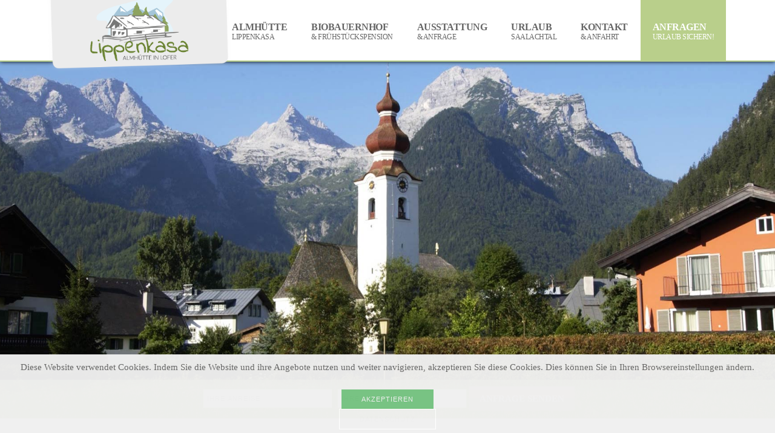

--- FILE ---
content_type: text/html; charset=utf-8
request_url: https://www.lofer-almhuette.de/urlaub-lofer/sommerurlaub-lofer-pension-bauernhof/sommercard-saalachtal
body_size: 6404
content:
<!DOCTYPE HTML>
<html lang="de-de" dir="ltr"  data-config='{"twitter":0,"plusone":0,"facebook":0,"style":"lippenkasa"}'>

    <head>
    <meta charset="utf-8">
<meta http-equiv="X-UA-Compatible" content="IE=edge">
<meta name="viewport" content="width=device-width, initial-scale=1">
<base href="https://www.lofer-almhuette.de/urlaub-lofer/sommerurlaub-lofer-pension-bauernhof/sommercard-saalachtal" />
	<meta name="author" content="Super User" />
	<meta name="description" content="pension-lofer.de" />
	<meta name="generator" content="MYOB" />
	<title>Saalachtaler Sommercard in St. Martin bei Lofer im Salzburger Saalachtal| Gemütliche Zimmer am Bauernhof in St. Martin bei Lofer</title>
	<link href="/templates/yoo_avanti/favicon.ico" rel="shortcut icon" type="image/vnd.microsoft.icon" />
	<link href="https://www.lofer-almhuette.de/plugins/system/fmalertcookies/assets/css/bootstrap.min.css" rel="stylesheet" type="text/css" />
	<link href="https://www.lofer-almhuette.de/plugins/system/fmalertcookies/assets/css/custom.css" rel="stylesheet" type="text/css" />
	<script src="/media/jui/js/jquery.min.js?650bcc27f2c78342b03d875ef3eab6ca" type="text/javascript"></script>
	<script src="/media/jui/js/jquery-noconflict.js?650bcc27f2c78342b03d875ef3eab6ca" type="text/javascript"></script>
	<script src="/media/jui/js/jquery-migrate.min.js?650bcc27f2c78342b03d875ef3eab6ca" type="text/javascript"></script>
	<script src="/media/jui/js/bootstrap.min.js?650bcc27f2c78342b03d875ef3eab6ca" type="text/javascript"></script>
	<script src="/media/widgetkit/uikit2-e51f0596.js" type="text/javascript"></script>
	<script src="/media/widgetkit/wk-scripts-a5b247ce.js" type="text/javascript"></script>

<link rel="apple-touch-icon-precomposed" href="/templates/yoo_avanti/apple_touch_icon.png">
<link rel="stylesheet" href="/templates/yoo_avanti/styles/lippenkasa/css/bootstrap.css">
<link rel="stylesheet" href="/templates/yoo_avanti/styles/lippenkasa/css/theme.css">
<link rel="stylesheet" href="/templates/yoo_avanti/styles/lippenkasa/css/custom.css">
<script src="/templates/yoo_avanti/warp/vendor/uikit/js/uikit.js"></script>
<script src="/templates/yoo_avanti/warp/vendor/uikit/js/components/autocomplete.js"></script>
<script src="/templates/yoo_avanti/warp/vendor/uikit/js/components/datepicker.js"></script>
<script src="/templates/yoo_avanti/warp/vendor/uikit/js/components/search.js"></script>
<script src="/templates/yoo_avanti/warp/vendor/uikit/js/components/sticky.js"></script>
<script src="/templates/yoo_avanti/warp/vendor/uikit/js/components/timepicker.js"></script>
<script src="/templates/yoo_avanti/warp/vendor/uikit/js/components/tooltip.js"></script>
<script src="/templates/yoo_avanti/warp/js/social.js"></script>
<script src="/templates/yoo_avanti/js/theme.js"></script>
<script src="/templates/yoo_avanti/js/animated-text.js"></script>
    </head>

    <body class="tm-isblog     tm-navbar-sticky   ">

        
            <div id="tm-header" class="tm-block-header">

                <div class="tm-navbar-wrapper " data-uk-sticky="{media: 767}">
    <div class="tm-navbar uk-navbar">

        <div class="uk-container uk-container-center tm-navbar-container">

                        <div class="tm-navbar-left uk-flex uk-flex-middle">

                                <a class="uk-navbar-brand uk-flex uk-flex-middle uk-hidden-small" href="https://www.lofer-almhuette.de">
	<p><img src="/images/logo.png" alt="" width="309" height="120" /></p></a>
                
                                <a class="tm-logo-small uk-visible-small" href="https://www.lofer-almhuette.de">
	<p><img src="/images/logo.png" alt="" width="252" height="98" /></p></a>
                
            </div>
            
                        <div class="tm-navbar-center uk-flex uk-flex-center uk-hidden-small uk-hidden-medium">
                <ul class="uk-navbar-nav uk-hidden-small">
<li class="uk-parent" data-uk-dropdown="{'preventflip':'y'}" aria-haspopup="true" aria-expanded="false"><a href="/" class="uk-navbar-nav-subtitle">Almhütte<div>Lippenkasa</div></a><div class="uk-dropdown uk-dropdown-navbar uk-dropdown-width-1"><div class="uk-grid uk-dropdown-grid"><div class="uk-width-1-1"><ul class="uk-nav uk-nav-navbar"><li><a href="/almhuette-lippenkasa/webcam-lofer">Webcam</a></li><li><a href="/almhuette-lippenkasa/wetter-lofer">Wetter</a></li></ul></div></div></div></li><li><a href="/biobauernhof-lofer" class="uk-navbar-nav-subtitle">Biobauernhof<div>&amp; Frühstückspension</div></a></li><li class="uk-parent" data-uk-dropdown="{'preventflip':'y'}" aria-haspopup="true" aria-expanded="false"><a href="/zimmer-lofer-bauernhof-pension" class="uk-navbar-nav-subtitle">Ausstattung<div>&amp; Anfrage</div></a><div class="uk-dropdown uk-dropdown-navbar uk-dropdown-width-1"><div class="uk-grid uk-dropdown-grid"><div class="uk-width-1-1"><ul class="uk-nav uk-nav-navbar"><li><a href="/zimmer-lofer-bauernhof-pension/unverbindliche-anfrage-bauernhof">Urlaubsanfrage</a></li></ul></div></div></div></li><li class="uk-parent uk-active" data-uk-dropdown="{'preventflip':'y'}" aria-haspopup="true" aria-expanded="false"><a href="/urlaub-lofer" class="uk-navbar-nav-subtitle">Urlaub<div>Saalachtal</div></a><div class="uk-dropdown uk-dropdown-navbar uk-dropdown-width-2"><div class="uk-grid uk-dropdown-grid"><div class="uk-width-1-2"><ul class="uk-nav uk-nav-navbar"><li class="uk-parent uk-active"><a href="/urlaub-lofer/sommerurlaub-lofer-pension-bauernhof" class="sommerurlaub"><img src="/images/sommer.jpg" alt="Sommerurlaub"/><span class="image-title">Sommerurlaub</span></a><ul class="uk-nav-sub"><li><a href="/urlaub-lofer/sommerurlaub-lofer-pension-bauernhof/wandern-saalachtal">Wandern</a></li><li><a href="/urlaub-lofer/sommerurlaub-lofer-pension-bauernhof/mountainbiken-saalachtal">Mountainbiken</a></li><li class="uk-active"><a href="/urlaub-lofer/sommerurlaub-lofer-pension-bauernhof/sommercard-saalachtal">Sommercard</a></li></ul></li></ul></div><div class="uk-width-1-2"><ul class="uk-nav uk-nav-navbar"><li class="uk-parent"><a href="/urlaub-lofer/winterurlaub-pension-bauernhof-lofer" class="sommerurlaub"><img src="/images/winter.jpg" alt="Winterurlaub"/><span class="image-title">Winterurlaub</span></a><ul class="uk-nav-sub"><li><a href="/urlaub-lofer/winterurlaub-pension-bauernhof-lofer/skifahren-lofer">Skifahren</a></li><li><a href="/urlaub-lofer/winterurlaub-pension-bauernhof-lofer/langlaufen-lofer">Langlaufen</a></li></ul></li></ul></div></div></div></li><li class="uk-parent" data-uk-dropdown="{'preventflip':'y'}" aria-haspopup="true" aria-expanded="false"><a href="/kontakt-pension" class="uk-navbar-nav-subtitle">Kontakt<div>&amp; Anfahrt</div></a><div class="uk-dropdown uk-dropdown-navbar uk-dropdown-width-1"><div class="uk-grid uk-dropdown-grid"><div class="uk-width-1-1"><ul class="uk-nav uk-nav-navbar"><li><a href="/kontakt-pension/anreise-lofer-bauernhof-lippengut-st-martin">Anreise</a></li><li><a href="/kontakt-pension/impressum-bauernhof-lippengut">Impressum</a></li></ul></div></div></div></li><li><a href="/zimmer-lofer-bauernhof-pension/unverbindliche-anfrage-bauernhof" class="anfragen uk-navbar-nav-subtitle">Anfragen<div>Urlaub sichern!</div></a></li></ul>            </div>
            
                        <div class="tm-navbar-right uk-flex uk-flex-middle">

                
                
                                <a href="#offcanvas" class="uk-navbar-toggle uk-hidden-large" data-uk-offcanvas></a>
                
            </div>
            
        </div>

    </div>
</div>

                                <div class="tm-header-container">
                    <div class="uk-panel">
<div class="tm-slideshow-avanti " data-uk-slideshow="{autoplay: true ,autoplayInterval: 4000}">

    <div class="uk-slidenav-position">

        <ul class="uk-slideshow">
        
            <li style="min-height: 700px;">

                
                    <img src="/images/slider/sommer/slider_sommer3.jpg" alt="Slider Sommer3">
                    
                    
                
            </li>

        
            <li style="min-height: 700px;">

                
                    <img src="/images/slider/sommer/slider_sommer.jpg" alt="Slider Sommer">
                    
                    
                
            </li>

        
            <li style="min-height: 700px;">

                
                    <img src="/images/slider/sommer/slider_sommer2.jpg" alt="Slider Sommer2">
                    
                    
                
            </li>

                </ul>

                <a href="#" class="uk-slidenav uk-slidenav-contrast uk-slidenav-previous uk-hidden-touch" data-uk-slideshow-item="previous"></a>
        <a href="#" class="uk-slidenav uk-slidenav-contrast uk-slidenav-next uk-hidden-touch" data-uk-slideshow-item="next"></a>
        
        
    </div>

</div>
</div>                </div>
                
            </div>

        
        
                <div id="tm-top-b" class="tm-block-top-b uk-block uk-block-default uk-block-large " >

            <div class="uk-container uk-container-center">

                <section class="tm-top-b uk-grid" data-uk-grid-match="{target:'> div > .uk-panel'}" data-uk-grid-margin>
                    
<div class="uk-width-1-1"><div class="uk-panel">
	<script> catch (e) { console.error('Custom Theme JS Code: ', e); }</script> 
<script async src="https://widgets.tourismusnetz.com/tn-quick.js"></script>

<div id="schnellanfrage " style="position: center; width:100%; background-color:#transparent; margin-top: -15px; margin-bottom:-15px;">

<style>
.vdatetime-popup__header,
.vdatetime-calendar__month__day--selected > span > span,
.vdatetime-calendar__month__day--selected:hover > span > span {
  background: #B9CF8B;
}
.vdatetime-input{
margin-bottom:0px !important;
}
.vdatetime-year-picker__item--selected,
.vdatetime-time-picker__item--selected,
.vdatetime-popup__actions__button {
  color: @global-primary-background !important;
}
.anfrage-panel{
background-color: #ffffff;
padding: 68px;

}
textarea, input[type="text"], input[type="password"], input[type="datetime"], input[type="datetime-local"], input[type="date"], input[type="month"], input[type="time"], input[type="week"], input[type="number"], input[type="email"], input[type="url"], input[type="search"], input[type="tel"], input[type="color"], .uneditable-input {
    border: 1px solid rgb(185, 207, 139);

}
.uk-button-primary:hover, .uk-button-primary:focus {
    background-color: #B9CF8B;
    color: #ffffff;
}
.uk-inline{
display: inline-block;
}
.uk-form-icon{
display: inline-block;
}
.vdatetime{
display: inline-block;
}
</style>

<div class="schnellanfrage" style="margin-left: auto; margin-right: auto; float: none; text-align: center; display: inline !important;"> 
      <tn-quick url="/zimmer-lofer-bauernhof-pension/unverbindliche-anfrage-bauernhof" locale="de" text-departure="Ihre Abreise" text-arrival="Ihre Anreise" text-button="Anfrage senden"></tn-quick></div>
</div>
</div></div>
                </section>

            </div>

        </div>
        
        
        
                <div id="tm-main" class="tm-block-main uk-block uk-block-default uk-block-large " >

            <div class="uk-container uk-container-center">

                <div class="tm-middle uk-grid" data-uk-grid-match data-uk-grid-margin>

                                        <div class="tm-main uk-width-medium-1-1">

                        
                                                <main id="tm-content" class="tm-content">

                            
                            <div id="system-message-container">
</div>

    <article class="uk-article" >

	
	
	
	
	
	
			
<h1>Salzburger Saalachtal Card</h1>
<h2>Genießen Sie die vielen Vorteile!</h2>
<p style="text-align: center;">Die <strong>Salzburger Saalachtal Card</strong> bietet Ihnen viele Vorteile für Ihren Urlaub in den Orten Lofer, St. Martin, Unken und Weißbach! Sie erhalten in den unten aufgeführten Einrichtungen so oft Sie möchten einen <strong>kostenlosen Eintritt</strong>! Die Sommercard ist bei einem Aufenthalt in unserer <strong>Almhütte Lippenkasa</strong> bereits im Preis inkludiert!</p>
<p style="text-align: justify;">
<div >


    
    <div class="uk-grid uk-grid-collapse uk-text-left uk-flex-middle" data-uk-grid-match data-uk-margin="{cls:'uk-margin-top'}">

                <div class="uk-width-medium-3-10 uk-text-center" >
            <div class="uk-overlay uk-overlay-hover "><img src="/images/freibad.jpg" class=" uk-overlay-scale" alt="Steinbergbad Lofer"></div>        </div>
        
                <div class="uk-width-medium-7-10" >
            <div class="uk-panel uk-panel-space uk-width-1-1">

                
                                <h3 class="uk-panel-title">

                                            Steinbergbad Lofer                    
                    
                </h3>
                
                                <div class="uk-margin"><p style="text-align:justify;">
   Das Steinbergbad Lofer bietet nicht nur einen erfrischenden Sprung ins kühle Nass, nein, auch einen atemberaubenden Ausblick auf die Loferer Steinberge! Die geräumige Anlage mit Liegewiese, Erlebnisschwimmbad mit Abenteuerbecken, Wasserrutsche, Wildbach und großem Familienbereich lädt zum Verweilen ein. 
</p></div>
                
                
                
            </div>
        </div>
        
    </div>

    

    
    <div class="uk-grid uk-grid-collapse uk-text-left uk-flex-middle" data-uk-grid-match data-uk-margin="{cls:'uk-margin-top'}">

                <div class="uk-width-medium-3-10 uk-text-center" >
            <div class="uk-overlay uk-overlay-hover "><img src="/images/alpenbad.jpg" class=" uk-overlay-scale" alt="Alpenbad Unken"></div>        </div>
        
                <div class="uk-width-medium-7-10" >
            <div class="uk-panel uk-panel-space uk-width-1-1">

                
                                <h3 class="uk-panel-title">

                                            Alpenbad Unken                    
                    
                </h3>
                
                                <div class="uk-margin"><p style="text-align:justify;">
Im Alpenbad Unken finden Sie ein beheiztes Freibad mit Wasserrutsche, sowie ein Hallenbad mit Sauna und Dampfbad. Dienstags findet dort auch kostenlose Wassergymnastik statt. Das Alpenbad Unken gehört zu den Schönsten des Salzburger Landes und besticht durch das einmalige Panorama.
</p></div>
                
                
                
            </div>
        </div>
        
    </div>

    

    
    <div class="uk-grid uk-grid-collapse uk-text-left uk-flex-middle" data-uk-grid-match data-uk-margin="{cls:'uk-margin-top'}">

                <div class="uk-width-medium-3-10 uk-text-center" >
            <div class="uk-overlay uk-overlay-hover "><img src="/images/almenwelt.jpg" class=" uk-overlay-scale" alt="Almenwelt Lofer"></div>        </div>
        
                <div class="uk-width-medium-7-10" >
            <div class="uk-panel uk-panel-space uk-width-1-1">

                
                                <h3 class="uk-panel-title">

                                            Almenwelt Lofer                    
                    
                </h3>
                
                                <div class="uk-margin"><p style="text-align:justify;">
Fahren Sie mit der Almbahn I und II mitten in das fantastische Almengebiet Lofer! Direkt vom Ortszentrum fährt die neue 8er-Almbahn I auf 1000 Meter zum Loderbichl. Hier eröffnen sich insgesamt 7 Rundwanderwege, die als Belohnung für Ihre Mühen die schönsten Aussichtsgipfel bereit halten. </p>

</div>
                
                
                
            </div>
        </div>
        
    </div>

    

    
    <div class="uk-grid uk-grid-collapse uk-text-left uk-flex-middle" data-uk-grid-match data-uk-margin="{cls:'uk-margin-top'}">

                <div class="uk-width-medium-3-10 uk-text-center" >
            <div class="uk-overlay uk-overlay-hover "><img src="/images/vorderkaser.jpg" class=" uk-overlay-scale" alt="Vorderkaserklamm St. Martin"></div>        </div>
        
                <div class="uk-width-medium-7-10" >
            <div class="uk-panel uk-panel-space uk-width-1-1">

                
                                <h3 class="uk-panel-title">

                                            Vorderkaserklamm St. Martin                    
                    
                </h3>
                
                                <div class="uk-margin"><p style="text-align:justify;">
Die Vorderkaserklamm ist 400 m lang und 80 m tief. An der engsten Stelle misst sie gerade einmal eine Breite von 80 cm. nach oben öffnet sich die Klamm bis auf 6 m. Es führen 51 Holzstege mit 35 Stiegen und 373 Stufen hindurch. Die Vorderkaserklamm wurde 1977 zum Naturdenkmal erklärt. </p></div>
                
                
                
            </div>
        </div>
        
    </div>

    

    
    <div class="uk-grid uk-grid-collapse uk-text-left uk-flex-middle" data-uk-grid-match data-uk-margin="{cls:'uk-margin-top'}">

                <div class="uk-width-medium-3-10 uk-text-center" >
            <div class="uk-overlay uk-overlay-hover "><img src="/images/seisenbergklamm.jpg" class=" uk-overlay-scale" alt="Seisenbergklamm Weißbach"></div>        </div>
        
                <div class="uk-width-medium-7-10" >
            <div class="uk-panel uk-panel-space uk-width-1-1">

                
                                <h3 class="uk-panel-title">

                                            Seisenbergklamm Weißbach                    
                    
                </h3>
                
                                <div class="uk-margin"><p style="text-align:justify;">
Erleben Sie diese wunderschöne Klamm in Weißbach bei Lofer! Ein wunderschönes Naturschauspiel, welches die Kraft des Wassers zeigt. In der Klamm gibt es für die kleinen einen wunderschönen Weg zu Entdecken. Ein netter Sticker-Sammelpass führt die Kleinen durch die Seisenbergklamm.</p></div>
                
                
                
            </div>
        </div>
        
    </div>

    

</div>
</p>
<h2><br />Weitere Ermäßigungen mit der Salzburger Saalachtal Card:</h2>
<div class="uk-grid">
<div class="uk-width-large-3-10 uk-width-medium-3-10 uk-width-small-1-1" style="text-align: justify;">
<p>30% Bergbau- &amp; Gotikmuseum Leogang<br /> 25% Mountaincart-Bahn Oberweissbach  <br />20% Tierpark Ferleiten<br /> 20% Salzburger Freilichtmuseum  <br />10% Motion Center in Lofer  <br />10% Base Camp Lofer</p>
</div>
<div class="uk-width-large-3-10 uk-width-medium-3-10 uk-width-small-1-1" style="text-align: justify;">10% Angelkarte in Lofer   <br />10% Martin's Bikeshop  <br />10% Leoganger Bergbahnen  <br />10% Grubhof Wellness-Alm  <br />10% Fahrradverleih Krimbacher  <br />10% Lamprechtshöhle</div>
<div class="uk-width-large-3-10 uk-width-medium-3-10 uk-width-small-1-1" style="text-align: justify;">10% Sommerrodelbahn Biberg   <br />10% Tennisanlage in Lofer  <br />10% Steinplatte - Triassic Park  <br />10% Heubadehof Pürzlbach  <br />10% Minigolfanlage Lofer  <br />10% Alpinschule Markus Hirnböck</div>
</div>	
	
	
	
	
	
	
</article>


                        </main>
                        
                        
                    </div>
                    
                    
                </div>

            </div>

        </div>
        
        
        
                <div id="tm-bottom-c" class="tm-block-bottom-c uk-block uk-block-secondary uk-contrast uk-block-large " >

            <div class="uk-container uk-container-center">

                <section class="tm-bottom-c uk-grid" data-uk-grid-match="{target:'> div > .uk-panel'}" data-uk-grid-margin>
                    
<div class="uk-width-1-1"><div class="uk-panel">

<div id="wk-gridf1e" class="uk-grid-width-1-1 uk-grid-width-large-1-3 uk-grid uk-grid-match tm-grid-divider uk-text-left tm-grid-avanti " data-uk-grid-match="{target:'> div > .uk-panel', row:true}" data-uk-grid-margin  data-uk-scrollspy="{cls:'uk-animation-fade uk-invisible', target:'> div > .uk-panel', delay:300}">


    <div>
        <div class="uk-panel uk-panel-box uk-panel-box-secondary uk-invisible">

            
            
                        <div class="uk-text-center uk-panel-teaser"><div class="uk-overlay uk-overlay-hover "><img src="/images/zimmer.jpg" class=" uk-overlay-scale" alt="Wanderurlaub" width="500" height="253"><a class="uk-position-cover" href="/urlaub-lofer/sommerurlaub-lofer-pension-bauernhof/wandern-saalachtal"></a></div></div>
            
            
            
                        <h3 class="uk-h6 uk-margin-top-remove">

                                    <a class="uk-link-reset" href="/urlaub-lofer/sommerurlaub-lofer-pension-bauernhof/wandern-saalachtal">Wanderurlaub</a>
                
                
            </h3>
            
            
                                    <div class="uk-margin">Genießen Sie täglich die köstliche und frische Bio-Heumilch, die unsere glücklichen Kühe liefern....</div>
            
            
                        <p><a class="uk-button" href="/urlaub-lofer/sommerurlaub-lofer-pension-bauernhof/wandern-saalachtal">» Weiter</a></p>
            
            
        </div>
    </div>


    <div>
        <div class="uk-panel uk-panel-box uk-panel-box-secondary uk-invisible">

            
            
                        <div class="uk-text-center uk-panel-teaser"><div class="uk-overlay uk-overlay-hover "><img src="/images/bauernhof.jpg" class=" uk-overlay-scale" alt="Pension Lippengut" width="500" height="253"><a class="uk-position-cover" href="http://www.pension-lofer.de"></a></div></div>
            
            
            
                        <h3 class="uk-h6 uk-margin-top-remove">

                                    <a class="uk-link-reset" href="http://www.pension-lofer.de">Pension Lippengut</a>
                
                
            </h3>
            
            
                                    <div class="uk-margin">Genießen Sie täglich die köstliche und frische Bio-Heumilch, die unsere glücklichen Kühe l...</div>
            
            
                        <p><a class="uk-button" href="http://www.pension-lofer.de">» Weiter</a></p>
            
            
        </div>
    </div>


    <div>
        <div class="uk-panel uk-panel-box uk-panel-box-secondary uk-invisible">

            
            
                        <div class="uk-text-center uk-panel-teaser"><div class="uk-overlay uk-overlay-hover "><img src="/images/urlaub.jpg" class=" uk-overlay-scale" alt="Urlaub in St. Martin" width="500" height="253"><a class="uk-position-cover" href="/urlaub-lofer"></a></div></div>
            
            
            
                        <h3 class="uk-h6 uk-margin-top-remove">

                                    <a class="uk-link-reset" href="/urlaub-lofer">Urlaub in St. Martin</a>
                
                
            </h3>
            
            
                                    <div class="uk-margin">Skifahren,  Langlaufen,  Rodeln,  Winterwandern   oder Schneeschuhwandern im Winterurlaub in...</div>
            
            
                        <p><a class="uk-button" href="/urlaub-lofer">» Weiter</a></p>
            
            
        </div>
    </div>


</div>
<script>
    (function($){

        $('img:first', $('#wk-gridf1e')).each(function() {
            var $img = $(this),
                $canvas = $('<canvas class="uk-responsive-width"></canvas>').attr({width:$img.attr('width'), height:$img.attr('height')}),
                img = new Image;

            $img.css('display', 'none').after($canvas);

            img.onload = function(){
                $canvas.remove();
                $img.css('display', '');
            };

            img.src = this.src;
        });

    })(jQuery);
</script>
</div></div>
                </section>

            </div>

        </div>
        
                <div id="tm-bottom-d" class="tm-block-bottom-d uk-block uk-block-default uk-block-large " >

            <div class="uk-container uk-container-center">

                <section class="tm-bottom-d uk-grid uk-grid-divider" data-uk-grid-match="{target:'> div > .uk-panel'}" data-uk-grid-margin>
                    
<div class="uk-width-1-1 uk-width-medium-1-4"><div class="uk-panel">
	<h5>Kontakt</h5>
<p style="font-size: 14px;"><strong>Monika Holzer</strong><br />Dorf 44<br />5092 St. Martin b. Lofer<br /><br />Tel.: <span style="color: #fff;"><a style="color: #fff;" href="tel:+4365888531" rel="alternate">+43 (0) 6588 8531</a></span><br />Fax: +43 (0) 6588 8531-7<br />E-Mail:<span style="color: #fff;"> <a style="color: #fff;" href="mailto:info@almhuette-lofer.de">info@almhuette-lofer.de</a></span></p></div></div>

<div class="uk-width-1-1 uk-width-medium-1-4"><div class="uk-panel">
	<h5>Zimmer</h5>
<p><span style="color: #fff;"><a style="color: #fff;" href="/zimmer-lofer-bauernhof-pension" rel="alternate">» zu den Zimmern</a></span><br /><br /><span style="color: #fff;"><a style="color: #fff;" href="/zimmer-lofer/urlaubsanfrage" rel="alternate">» Unterkunftsanfrage</a></span></p>
<p><span style="color: #fff;"><a style="color: #fff;" href="/biobauernhof-lofer" rel="alternate">» Biobauernhof</a></span><br /><span style="color: #fff;"><a style="color: #fff;" href="/urlaub-lofer" rel="alternate">» Urlaub in Lofer</a></span></p></div></div>

<div class="uk-width-1-1 uk-width-medium-1-4"><div class="uk-panel">
	<h5>Wetter</h5>
<p> <script type="text/javascript" src="https://www.tn-wetterwidget.fullmarketing.at/tnwettersmall.js"></script>
<tn-wetter-small lat="47.60902134508599" lon="12.65813939437368" days="3" lang="de" theme="dark"></tn-wetter-small><br /><a href="/pension/wetter-lofer" rel="alternate"><span style="color: #ffffff; font-size: 10pt;"><br />Aktuelles Wetter in <br /><strong>St. Martin bei Lofer</strong></span></a></p></div></div>

<div class="uk-width-1-1 uk-width-medium-1-4"><div class="uk-panel">
	<h5>Service</h5>
<p><a href="http://www.almhuette.co" target="_blank"><img src="/images/almhuette.png" alt="" width="181" height="70" /></a></p>
<p><span style="font-size: 8pt;"><strong><span style="color: #ffffff;">TOURISMUSNETZ </span></strong></span><a href="http://www.tourismusnetz.com" target="_blank"><img src="/images/tn.png" alt="" width="26" height="23" /></a>  <a href="http://www.fullmarketing.at"><img src="/images/fm.png" alt="" width="88" height="17" /></a></p></div></div>
                </section>

            </div>

        </div>
        
        <div id="tm-footer" class="tm-block-footer  uk-contrast">
    <div class="uk-container uk-container-center uk-flex uk-flex-middle uk-height-1-1 uk-width-1-1">

        
    </div>
</div>

        
                <div id="offcanvas" class="uk-offcanvas">
            <div class="uk-offcanvas-bar uk-offcanvas-bar-flip"><ul class="uk-nav uk-nav-offcanvas">
<li class="uk-parent"><a href="/">Almhütte<div>Lippenkasa</div></a><ul class="uk-nav-sub"><li><a href="/almhuette-lippenkasa/webcam-lofer">Webcam</a></li><li><a href="/almhuette-lippenkasa/wetter-lofer">Wetter</a></li></ul></li><li><a href="/biobauernhof-lofer">Biobauernhof<div>&amp; Frühstückspension</div></a></li><li class="uk-parent"><a href="/zimmer-lofer-bauernhof-pension">Ausstattung<div>&amp; Anfrage</div></a><ul class="uk-nav-sub"><li><a href="/zimmer-lofer-bauernhof-pension/unverbindliche-anfrage-bauernhof">Urlaubsanfrage</a></li></ul></li><li class="uk-parent uk-active"><a href="/urlaub-lofer">Urlaub<div>Saalachtal</div></a><ul class="uk-nav-sub"><li class="uk-parent uk-active"><a href="/urlaub-lofer/sommerurlaub-lofer-pension-bauernhof" class="sommerurlaub"><img src="/images/sommer.jpg" alt="Sommerurlaub"/><span class="image-title">Sommerurlaub</span></a><ul><li><a href="/urlaub-lofer/sommerurlaub-lofer-pension-bauernhof/wandern-saalachtal">Wandern</a></li><li><a href="/urlaub-lofer/sommerurlaub-lofer-pension-bauernhof/mountainbiken-saalachtal">Mountainbiken</a></li><li class="uk-active"><a href="/urlaub-lofer/sommerurlaub-lofer-pension-bauernhof/sommercard-saalachtal">Sommercard</a></li></ul></li><li class="uk-parent"><a href="/urlaub-lofer/winterurlaub-pension-bauernhof-lofer" class="sommerurlaub"><img src="/images/winter.jpg" alt="Winterurlaub"/><span class="image-title">Winterurlaub</span></a><ul><li><a href="/urlaub-lofer/winterurlaub-pension-bauernhof-lofer/skifahren-lofer">Skifahren</a></li><li><a href="/urlaub-lofer/winterurlaub-pension-bauernhof-lofer/langlaufen-lofer">Langlaufen</a></li></ul></li></ul></li><li class="uk-parent"><a href="/kontakt-pension">Kontakt<div>&amp; Anfahrt</div></a><ul class="uk-nav-sub"><li><a href="/kontakt-pension/anreise-lofer-bauernhof-lippengut-st-martin">Anreise</a></li><li><a href="/kontakt-pension/impressum-bauernhof-lippengut">Impressum</a></li></ul></li><li><a href="/zimmer-lofer-bauernhof-pension/unverbindliche-anfrage-bauernhof" class=" anfragen">Anfragen<div>Urlaub sichern!</div></a></li></ul></div>
        </div>
        
        
        
    <!--googleoff: all--><div class="cadre_alert_cookies" id="cadre_alert_cookies" style="opacity:0.97;text-align:center;position:fixed;z-index:10000;left: 0;right: 0;bottom: 0; margin:0px;"><div class="cadre_inner_alert_cookies" style="display: inline-block;width: 100%;margin:auto;max-width:100%;background-color: #f0f0f0;border: 0px solid #eeeeee;"><div class="cadre_inner_texte_alert_cookies" style="display: inline-block;padding:10px;color: #6b6b6b"><div class="cadre_texte "><p>Diese Website verwendet Cookies. Indem Sie die Website und ihre Angebote nutzen und weiter navigieren, akzeptieren Sie diese Cookies. Dies können Sie in Ihren Browsereinstellungen ändern.</p></div><div class="cadre_bouton "><div class=" col-md-6 col-sm-6 btn_close" style="margin:0;text-align:center"><button onclick="CloseCadreAlertCookie();" style="color:#eeeeee" class="btn btn-success  popup-modal-dismiss">Akzeptieren</button></div><div class=" col-md-6 col-sm-6 btn_readmore" style="margin:0;text-align:center"><a style="color:#eeeeee" class="btn btn-inverse  read_more" href="/kontakt-pension/impressum-bauernhof-lippengut">Datenschutz</a></div></div></div></div></div><!--googleon: all--><script type="text/javascript">/*<![CDATA[*/var name = "fmalertcookies" + "=";var ca = document.cookie.split(";");var acceptCookie = false;for(var i=0; i<ca.length; i++) {var c = ca[i];while (c.charAt(0)==" ") c = c.substring(1);if (c.indexOf(name) == 0){ acceptCookie = true; document.getElementById("cadre_alert_cookies").style.display="none";}}var d = new Date();d.setTime(d.getTime() + (30*(24*60*60*1000)));var expires_cookie = "expires="+d.toUTCString();function CloseCadreAlertCookie(){document.getElementById('cadre_alert_cookies').style.display='none'; document.cookie='fmalertcookies=true; '+expires_cookie+'; path=/';}/*]]>*/</script></body>
</html>


--- FILE ---
content_type: text/css
request_url: https://www.lofer-almhuette.de/templates/yoo_avanti/styles/lippenkasa/css/custom.css
body_size: 2168
content:

   
 h1, .uk-h1 {
  font-size: 58px;
  line-height: 44px;
  font-family: 'Dancing Script', cursive;
  text-align: center;
  color: #b9cf8b;
}

.uk-dropdown-navbar .uk-nav-navbar > li.uk-active > a {
  background: rgba(0, 0, 0, 0);
  color: #b9cf8b;
}

h2, .uk-h2 {
  font-family: "Open Sans",sans-serif;
  font-size: 26px;
  line-height: 34px;
  font-weight: 300;
  text-transform: uppercase;
  margin-top: -8px;
  text-align: center;
margin-bottom: 34px;
color: #af9f8a;
}

.uk-nav-navbar > li > a:hover,
.uk-nav-navbar > li > a:focus {
  background: #b9cf8b;
  color: #fff;
  /* 2 */
  outline: none;
}

body {
  overflow: hidden;
}

a, .uk-link {
  color: #b9cf8b;
  cursor: pointer;
  text-decoration: none;
}

/*.uk-overlay-background {
    background: url("/images/hover.png") no-repeat scroll center center rgba(0, 0, 0, 0.5);
    cursor: pointer;
}*/

.uk-overlay-fade, .uk-overlay-scale, .uk-overlay-spin, .uk-overlay-grayscale, .uk-overlay-blur, [class*="uk-overlay-slide"] {
    background: rgba(0, 0, 0, 0) url("../images/bg-overlay.png") no-repeat scroll center center / 100% auto;
}

.anfragen {
	background:linear-gradient(#b9cf8b,#b9cf8b);
	border-left: 1px solid white;
		border-right: 1px solid white;
text-shadow: none !important;
	color: white !important;
	}
	
.anfragen:hover {
	background:linear-gradient(#b9cf8b,#b9cf8b);
	color: white !important;
	}	
	
h3, .uk-h3 {
  font-size: 24px;
  line-height: 28px;
  color: #b9cf8b;
  font-family: OPen Sans;
  margin-bottom: -10px;
}
	
.uk-navbar-brand {
	margin-top:46px;
	}

html {
  background: #ffffff none repeat scroll 0 0;
  color: #444444;
  font: 400 15px/23px "Open Sans",Times New Roman,serif;
}

.uk-panel-title {
  color: #b9cf8b;
  font-size: 24px;
  font-weight: 300;
  line-height: 28px;
  margin-bottom: -13px;
  margin-top: 0;
  text-transform: uppercase;
}

.tm-navbar-center
{
float: right;
}

.uniForm label, .uniForm .label {
  /*color: #fff;*/
  color: #000;
  display: inline;
  float: left;
  font-weight: lighter;
  line-height: 100%;
  margin: 0;
  padding: 0;
  width: auto;
  margin-top: 8px;
  padding-right: 11px;
}

.uniForm .textInput, .uniForm textarea {
  background: #fff none repeat scroll 0 0;
  border: 1px solid #aaa;
  margin-top: 5px;
  padding: 1px 22px;
}

.ui-widget-header {
  background: rgba(0, 0, 0, 0) linear-gradient(#d1c0ad, #beb09f) repeat scroll 0 0;
  border: 0px solid #beb09f;
  color: #ffffff;
  font-weight: bold;
}

#tm-top-b {
  /*background: rgba(146, 20, 63, 0.7) none repeat scroll 0 0;*/
  /*background: rgba(255, 58, 58, 0.7) none repeat scroll 0 0;*/
  background: rgba(185, 207, 139, 0.7) none repeat scroll 0 0;
  margin-top: -74px;
  padding-bottom: 13px;
  padding-top: 11px;
}

.tm-navbar-sticky .tm-navbar-wrapper, .tm-navbar-sticky .tm-navbar-wrapper-animate {
  border-width: 0;
}

h5, .uk-h5 {
  font-size: 35px;
  line-height: 35px;
  font-family: Open Sans !important;
  /*color: white;*/
  color: #000;
  letter-spacing: 0px !important;
  font-weight: 300 !important;
  margin-bottom:30px;
}

.btn-primary, .btn-info, .btn-inverse {
  background-color: transparent;
  color: #ffffff;
  border: 1px solid white;
}

.btn-primary:hover, .btn-info:hover, .btn-inverse:hover {
  background: white;
  color: #b9cf8b;
  border: 1px solid white;
}


.uk-block-large {
  padding-bottom: 60px;
  padding-top: 70px;
}

.tm-block-footer {
  box-sizing: border-box;
  padding-bottom: 0;
  padding-top: 0;
}

#tm-bottom-d {
  background: rgba(0, 0, 0, 0) linear-gradient(#b9cf8b, #b9cf8b) repeat scroll 0 0;
  color: white;
  padding-top: 42px;
  padding-bottom: 37px;
}

.uk-overlay {
  display: inline-block;
  margin: 0;
  max-width: 100%;
  overflow: hidden;
  position: relative;
  vertical-align: middle;
  border: 1px solid white;
}

.uk-block-primary, .uk-block-muted {
  background: linear-gradient(#d1c0ad, #beb09f) repeat scroll 0 0;
  padding-top: 13px !important;
  padding-bottom: 15px !important;
}

/*.uk-block-default,*/ #tm-bottom-c {
  /*background: white url("/images/ornament.png") no-repeat right center;*/
  background: url(../images/bg-site.jpg) no-repeat bottom right;
}



.uk-slidenav-position {
  border-bottom: 2px solid #b9cf8b;
  position: relative;
}

.uk-navbar-nav > li.uk-active > a {
  background-color: rgba(0, 0, 0, 0);
  color: #666;
}

.uk-navbar {
  background: white;
  border-bottom: 2px solid #b9cf8b;
  border-radius: 0;
  box-shadow: 0 0 7px #000;
  color: #fff;
  padding: 0;
}

.uk-navbar-nav > li > a {
  box-sizing: border-box;
  color: #666;
  display: block;
  font-family: Open Sans;
  font-size: 16px;
  font-weight: 900;
  height: 100px;
  letter-spacing: -0.5px;
  padding: 0 20px;
  position: relative;
  text-decoration: none;
  text-transform: uppercase;
  transition: all 0.12s ease-in-out 0s;
}
.uk-navbar-nav-subtitle > div {
  font-size: 12px;
  font-weight: 400;
  line-height: 11px;
  margin-top: -33px;
}

.uk-nav-navbar > li > a {
  color: #666;
  font-family: Open Sans;
  font-size: 11px;
  letter-spacing: 0px;
  padding-bottom: 3px;
  padding-top: 3px;
  text-transform: uppercase;
  font-size: 14px !important;
  font-weight: 500;
}

.uk-block-secondary {
  background: #fff none repeat scroll 0 0;
  padding-bottom: 90px;
  padding-top: 84px;
}
strong, dt, th {
  font-weight: bolder;
}

.uk-dropdown-navbar {
  background: white;
  box-shadow: 0 1px 3px rgba(0, 0, 0, 0.15);
  color: #444444;
  margin-top: 0px;
}

body {
  background: #fff none repeat scroll 0 0;
}

.uk-nav-navbar ul a {
  color: #444444;
  font-family: Open Sans;
  line-height: 20px;
}

.sommerurlaub {
	font-weight:bolder !important;
	color: #b9cf8b !important;
	}


.sommerurlaub:hover {
	font-weight:bolder !important;
	color: #fff !important;
	}

.uk-nav-navbar ul a:hover {
	color: #b9cf8b !important;
	}

.uk-panel-box-secondary {
  background: #fff url("../images/bg-boxes.png") no-repeat right bottom;
  border: 0 solid #f2f2f2;
  box-shadow: 0 0 15px #ddd;
  color: #666;
}

h6, .uk-h6 {
  color: #b9cf8b !important;
  font-family: dancing script;
  text-transform: none;
  font-size: 31px;
  font-weight: 500;
}

.uk-contrast .uk-button {
	background: linear-gradient(#d1c0ad, #beb09f) repeat scroll 0 0;
  color: white;
}

.uk-contrast .uk-button:hover,
.uk-contrast .uk-button:focus {
	background: linear-gradient(#beb09f, #d1c0ad) repeat scroll 0 0;
  color: white;
}

.uk-button {
  background: linear-gradient(#d1c0ad, #beb09f) repeat scroll 0 0;
  border: medium none;
  border-radius: 0;
  box-sizing: border-box;
  display: inline-block;
  font-family: Open Sans;
  font-feature-settings: inherit;
  font-kerning: inherit;
  font-language-override: inherit;
  font-size: 15px;
  font-size-adjust: inherit;
  font-stretch: inherit;
  font-style: inherit;
  font-synthesis: inherit;
  font-variant: inherit;
  font-weight: 900;
  letter-spacing: 0px;
  line-height: 40px;
  margin: 0;
  color: white;
  min-height: 40px;
  overflow: hidden;
  padding: 0 17px;
  text-align: center;
  text-decoration: none;
  text-transform: uppercase;
  transition: all 0.12s ease-in-out 0s;
  vertical-align: middle;
  z-index: 1;
}


.uk-button:hover {
	 background: linear-gradient(#beb09f, #d1c0ad) repeat scroll 0 0;
	 color: white;
}

#tm-bottom-b 
{
	background-color: #FFF;
	color: #000;
}

.uk-nav-offcanvas > li > a
{
	color: #FFF;
}

a.tm-logo-small 
{
	margin-top: 44px;
}

.datagrid table { border-collapse: collapse; text-align: left; width: 100%; } .datagrid {font: normal 12px/150% Arial, Helvetica, sans-serif; background: #fff; overflow: hidden; border: 0px solid #006699; -webkit-border-radius: 3px; -moz-border-radius: 3px; border-radius: 3px; }.datagrid table td, .datagrid table th { padding: 3px 10px; }.datagrid table thead th {background:rgba(0, 0, 0, 0) linear-gradient(#d1c0ad, #beb09f) repeat scroll 0 0;background:rgba(0, 0, 0, 0) linear-gradient(#d1c0ad, #beb09f) repeat scroll 0 0;filter:progid:DXImageTransform.Microsoft.gradient(startColorstr='#006699', endColorstr='#00557F');background-color:#006699; color:#FFFFFF; font-size: 21px; padding-top:10px; padding-bottom: 12px; font-weight: bold; border-left: 1px solid #fff; } .datagrid table thead th:first-child { border: none; }.datagrid table tbody td { color: #444444; border-left: 1px solid #fff;font-size: 19px;font-weight: normal; font-family: 'Open Sans'; font-weight: 200; padding-top: 15px; padding-bottom: 15px; }.datagrid table tbody .alt td { background: #f5f1ee; color: #444444; }.datagrid table tbody td:first-child { border-left: none; }.datagrid table tbody tr:last-child td { border-bottom: none; }

#tm-bottom-d p, #tm-bottom-d a, #tm-bottom-d p a, #tm-bottom-d h5
{
	color: #FFF;
}

#tm-bottom-d a 
{
	border-bottom: none;
}
.uk-margin {
    margin-bottom: -25px;
    margin-top: 15px;
}